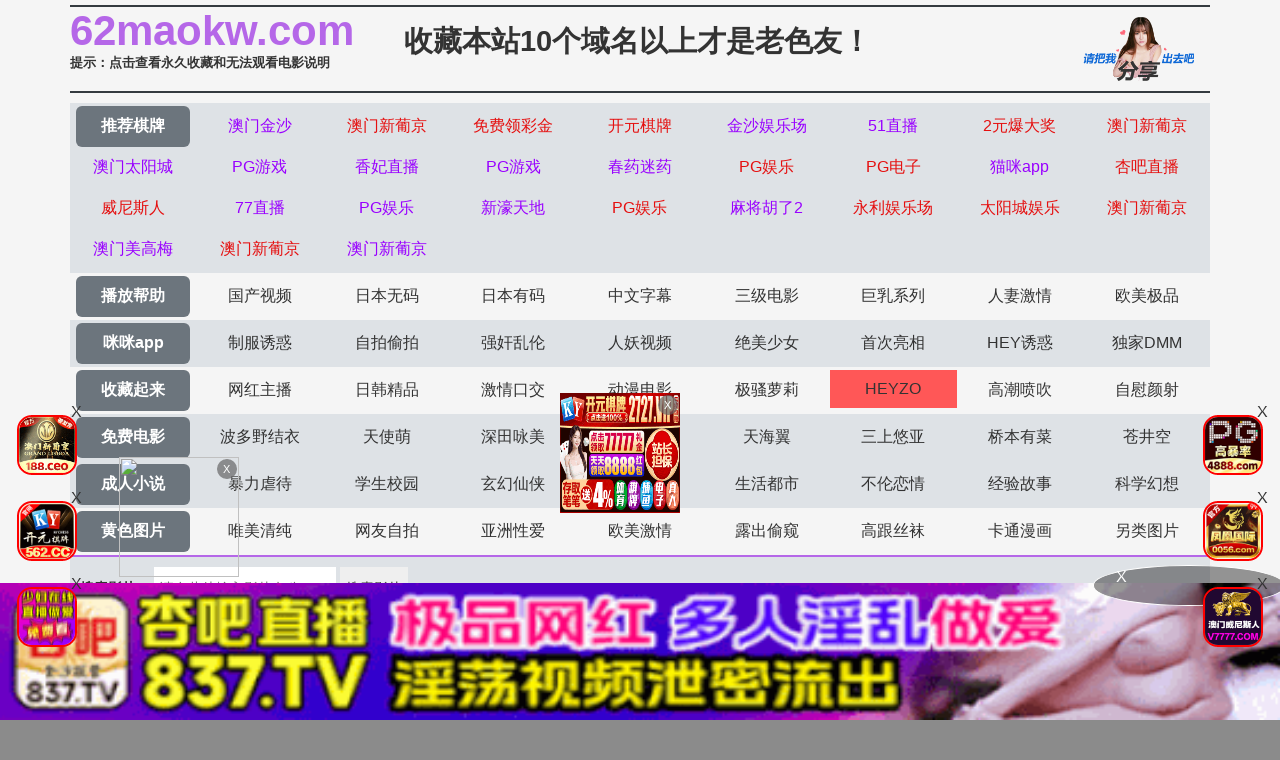

--- FILE ---
content_type: text/html
request_url: https://62maokw.com/maoplay/99105_1_1.html
body_size: 4715
content:
<!DOCTYPE html>
<html>
<head>
<meta http-equiv="Content-Type" content="text/html; charset=utf-8" />
<meta name="viewport" content="width=device-width,initial-scale=1,user-scalable=no,maximum-scale=1,minimum-scale=1,minimal-ui">
<script type="text/javascript">document.title='HEYZO  ルナ ケバい女のユルい股～派手目なOLをオフィスでヤる！～';</script>
<title>故乡情粤语</title>
    <meta name="keywords" content="故乡情粤语">
    <meta name="description" content="故乡情粤语">
    <link rel="stylesheet" href="//cdnjs.cloudflare.com/ajax/libs/twitter-bootstrap/4.3.1/css/bootstrap.min.css" />
<link rel="icon" type="image/x-icon" class="js-site-favicon" href="/favicon.ico">
<link rel="stylesheet" href="/template/assets1/css/css.min.css?v=_KnDqWHphg8r4ZKYp9kO-NSVtAF0-_Vaq5FxPICEiUg" />
<link rel="stylesheet" href="/template/assets1/css/style.css" />
<link rel="stylesheet" href="//cdnjs.cloudflare.com/ajax/libs/jquery-confirm/3.3.4/jquery-confirm.min.css">
<script src="/template/assets1/js/jquery-3.3.1.min.js"></script>
<script type="text/javascript" src="/template/assets1/js/ttjj.js"></script>
<link rel="stylesheet" href="/template/assets1/css/pagination.css"/>
<style>
.app_bottom_fixed{position:fixed;bottom:0;left:0;right:0;z-index:3;font-size:0;text-align:center;background:0 0}
.app_bottom_fixed img{width:100%;max-height:110px}
</style>
     <script>var maccms={"path":"","mid":"1","url":"www.28maoaw.com","wapurl":"28maoaw.com","mob_status":"0"};</script>
     <script src="/template/assets1/js/common/config.js"></script>
<script src="/template/assets1/js/common/clipboard.min.js?ts=1"></script>
<!-- TKR seed vod_id=99105 -->
    <meta name="tkr-vod-id" content="99105">
</head>
<body>
     <div class="container pl-0 pr-0">
    <div class="topsite">
        <span>
            <strong class="newlink" id="sitename"><span id="logo"></span></strong>
      <div class="tips"><a href="/help/help.html" class="c_red" target="_blank">提示：点击查看永久收藏和无法观看电影说明</a></div>
        </span>
        <span class="center"><a href="/" target="_blank">收藏本站10个域名以上才是老色友！</a></span>
        <span class="share" onclick="configShare();"></span>
    </div>    
    <div id="menu">
      <ul class="color menub">
        </ul>
    	  <ul> 
            <li><a href="/help/index.html" class="now">播放帮助</a></li>
		  <li class='item '><a href='/vodtypehtml/25.html'>国产视频</a></li>  <li class='item '><a href='/vodtypehtml/20.html'>日本无码</a></li>  <li class='item '><a href='/vodtypehtml/9.html'>日本有码</a></li>  <li class='item '><a href='/vodtypehtml/2.html'>中文字幕</a></li>  <li class='item '><a href='/vodtypehtml/1.html'>三级电影</a></li>  <li class='item '><a href='/vodtypehtml/3.html'>巨乳系列</a></li>  <li class='item '><a href='/vodtypehtml/8.html'>人妻激情</a></li>  <li class='item '><a href='/vodtypehtml/18.html'>欧美极品</a></li>        </ul>
         <ul class="color">
            <li><a href="https://gaoak20.com" class="now">咪咪app</a></li>
		   <li class='item '><a href='/vodtypehtml/16.html'>制服诱惑</a></li>  <li class='item '><a href='/vodtypehtml/17.html'>自拍偷拍</a></li>  <li class='item '><a href='/vodtypehtml/14.html'>强奸乱伦</a></li>  <li class='item '><a href='/vodtypehtml/7.html'>人妖视频</a></li>  <li class='item '><a href='/vodtypehtml/13.html'>绝美少女</a></li>  <li class='item '><a href='/vodtypehtml/12.html'>首次亮相</a></li>  <li class='item '><a href='/vodtypehtml/5.html'>HEY诱惑</a></li>  <li class='item '><a href='/vodtypehtml/4.html'>独家DMM</a></li>        </ul>
        <ul>
		     <li><a href="https://42gaoaa.com" class="now">收藏起来</a></li>
		  <li class='item '><a href='/vodtypehtml/6.html'>网红主播</a></li>  <li class='item '><a href='/vodtypehtml/10.html'>日韩精品</a></li>  <li class='item '><a href='/vodtypehtml/11.html'>激情口交</a></li>  <li class='item '><a href='/vodtypehtml/15.html'>动漫电影</a></li>  <li class='item '><a href='/vodtypehtml/19.html'>极骚萝莉</a></li>  <li class='item active'><a href='/vodtypehtml/21.html'>HEYZO</a></li>  <li class='item '><a href='/vodtypehtml/22.html'>高潮喷吹</a></li>  <li class='item '><a href='/vodtypehtml/23.html'>自慰颜射</a></li>        </ul>
        <ul class="color">
            <li><a href="/index.html" class="now">免费电影</a></li>
		   <li class='item '><a href='/vodtypehtml/24.html'>波多野结衣</a></li>  <li class='item '><a href='/vodtypehtml/26.html'>天使萌</a></li>  <li class='item '><a href='/vodtypehtml/27.html'>深田咏美</a></li>  <li class='item '><a href='/vodtypehtml/47.html'>吉泽明步</a></li>  <li class='item '><a href='/vodtypehtml/46.html'>天海翼</a></li>  <li class='item '><a href='/vodtypehtml/45.html'>三上悠亚</a></li>  <li class='item '><a href='/vodtypehtml/48.html'>桥本有菜</a></li>  <li class='item '><a href='/vodtypehtml/49.html'>苍井空</a></li>        </ul>
       
       <ul class="color">
            <li><a href="/index.html" class="now">成人小说</a></li>
	 <li class='item '><a href='/arttypehtml/29.html'>暴力虐待</a></li> <li class='item '><a href='/arttypehtml/30.html'>学生校园</a></li> <li class='item '><a href='/arttypehtml/31.html'>玄幻仙侠</a></li> <li class='item '><a href='/arttypehtml/32.html'>明星偶像</a></li> <li class='item '><a href='/arttypehtml/33.html'>生活都市</a></li> <li class='item '><a href='/arttypehtml/34.html'>不伦恋情</a></li> <li class='item '><a href='/arttypehtml/35.html'>经验故事</a></li> <li class='item '><a href='/arttypehtml/36.html'>科学幻想</a></li>        </ul>
        <ul> 
            <li><a href="/index.html" class="now">黄色图片</a></li>
				  <li class='item '><a href='/arttypehtml/37.html'>唯美清纯</a></li> <li class='item '><a href='/arttypehtml/38.html'>网友自拍</a></li> <li class='item '><a href='/arttypehtml/39.html'>亚洲性爱</a></li> <li class='item '><a href='/arttypehtml/40.html'>欧美激情</a></li> <li class='item '><a href='/arttypehtml/41.html'>露出偷窥</a></li> <li class='item '><a href='/arttypehtml/42.html'>高跟丝袜</a></li> <li class='item '><a href='/arttypehtml/43.html'>卡通漫画</a></li> <li class='item '><a href='/arttypehtml/44.html'>另类图片</a></li>        </ul>
        <script src="/template/assets1/js/hend.js"></script>
    </div>
    	<div class="search">
     <form id="search" name="search" method="get" action="/search/-.html" onSubmit="return qrsearch();">
<strong>搜索影片：</strong>
                <input type="text" name="wd" class="search-input mac_wd" value="" placeholder="请在此处输入影片名称" />
                <input type="submit" id="searchbutton"  class="search-button mac_search" value="搜索影片" />
            </form>
</div>
    </div>
    <div class="container pl-0 pr-0">
        <div class="business"></div>
          <script src="/template/assets1/js/app.js"></script>
        <style>
    .dl img {
        height: 100%;
        width: 100%
    }
</style>
<nav>
    <ol class="breadcrumb mb-1">
        <li class="breadcrumb-item">您的位置</li>
        <li class="breadcrumb-item"><a href="/">首页</a></li>
        <li class="breadcrumb-item"><a href="/vodtypehtml/21.html">HEYZO</a></li>
    </ol>
</nav>
  <div class="card mt-2"><div class="body text-center">HEYZO  ルナ ケバい女のユルい股～派手目なOLをオフィスでヤる！～</div></div>
<script src="/template/assets1/js/play.js"></script>
<div class="row m-0">
        <div class="col-lg-2 d-none d-lg-block p-0 dl dlleft" style="width: 164px; height: 428px"></div>
      <div class="col-lg-8 col-12 p-0">
      	 <div class="play-body">
         <div id="content_jr" style="margin:0;"> 
 <script type="text/javascript">var player_aaaa={"flag":"play","encrypt":0,"trysee":0,"points":0,"link":"\/maoplay\/99105_1_1.html","link_next":"","link_pre":"","vod_data":{"vod_name":"HEYZO  \u30eb\u30ca \u30b1\u30d0\u3044\u5973\u306e\u30e6\u30eb\u3044\u80a1\uff5e\u6d3e\u624b\u76ee\u306aOL\u3092\u30aa\u30d5\u30a3\u30b9\u3067\u30e4\u308b\uff01\uff5e","vod_actor":"","vod_director":"[db:\u5bfc\u6f14]","vod_class":"HEYZO"},"url":"https:\/\/cdn2.lajiao-bo.com\/20190804\/3XQHwCGn\/index.m3u8","url_next":"","from":"lajiao","server":"no","note":"","id":"99105","sid":1,"nid":1}</script><script type="text/javascript" src="/static/js/playerconfig.js?t=20251127"></script><script type="text/javascript" src="/static/js/player.js?t=a20251127"></script> 
</div></div>
<div class="help"> <h1>播放失败，缓慢，请点击下方线路进行切换</h1></div>
                    <div class="play-btn-group">
                                             <div class="item line"> <a href="/maoplay/99105_3_1.html">线路一</a></div>
                                        <div class="item line"> <a href="/maoplay/99105_1_1.html">线路二</a></div>
                                        <div class="item line"> <a href="/maoplay/99105_2_1.html">线路三</a></div>
                                         <script type='text/javascript' src='/template/assets1/js/sc.js'>
                     </script>
                     </div>
                      <script type='text/javascript' src='/template/assets1/js/tc.js'></script>
</div>   
        <div class="col-lg-2 d-none d-lg-block p-0 dl dlright" style="width: 164px; height: 428px"></div>
         
</div>
<div class="card mt-2">
    <div class="card-header">站长推荐棋牌
    </div>
    <div class="body videolist p-0">
    <div class="row clearfix">
		<script src="/template/assets1/js/fk.js"></script>
    <div class="col-lg-3 col-md-4 col-sm-4 col-6 pl-1 pr-1">
                <div class="card mb-0">
                    <a href="/maoplay/74634_1_1.html"  class="videoinfo">
                        <div class="image">
                             <img src="/static/images/loading.svg" data-original="https://ljcdn.kd-pic6669.com/upload/vod/20210404-1/54f77fa725025326d2f54d90fbe97d06.jpg" alt="Caribpr _ 滝川ちさ 素人AV面接 〜エッチなこと・・・好きです〜" class="zoomimg">
                        </div>
                        <div class="video-name">
                            <p class="text-muted mb-0 pb-0">Caribpr _ 滝川ちさ 素人AV面接 〜エッチなこと・・・好きです〜</p>
                        </div>
                        <div class="img-tag">2020-02-28</div>
                    </a>
                </div>
            </div>
  <div class="col-lg-3 col-md-4 col-sm-4 col-6 pl-1 pr-1">
                <div class="card mb-0">
                    <a href="/maoplay/80268_1_1.html"  class="videoinfo">
                        <div class="image">
                             <img src="/static/images/loading.svg" data-original="https://ljcdn.kd-pic6669.com/upload/vod/20201028-1/950c45bf67995f022830c681ef7987d6.jpg" alt="【完全素人】リコ才、何度も交渉の末ついに撮影了承！奇跡の合法ロリ！！" class="zoomimg">
                        </div>
                        <div class="video-name">
                            <p class="text-muted mb-0 pb-0">【完全素人】リコ才、何度も交渉の末ついに撮影了承！奇跡の合法ロリ！！</p>
                        </div>
                        <div class="img-tag">2020-04-17</div>
                    </a>
                </div>
            </div>
    </div></div></div></div>
   <script>
    var ishttps = 'https:' == document.location.protocol ? 'https://': 'http://';
    var iswww=window.domain.indexOf('www.')>-1?'':'www.';
$("#url-share").html(ishttps+iswww+window.domain);
var txt=txt=ishttps+iswww+window.domain+"\r\n提示：请复制域名去手机浏览器中打开，请勿在微信和QQ中打开，因为包含成人内容。尽量使用宙斯浏览器，谷歌浏览器，火狐浏览器，或者苹果安卓系统自带浏览器访问～"
$(".url-share-copy").attr('data-clipboard-text',txt);

var clipboard = new ClipboardJS('.url-share-copy');
clipboard.on('success', function(e) {
    $.openToast("你已成功复制分享链接，快点分享给好友吧")
    e.clearSelection();
});
</script>
<script src="/template/assets1/js/common/toast.js"></script>
<footer class="bg-dark">
            <div class="text-center py-3 text-white">
             <div class="footer-nav"> <a href="/help/help.html" style="color: #e1dc11;"><span class="">提示：点击查看永久收藏和无法观看电影说明</span></a> &nbsp;|&nbsp;<a href="https://t.me/diqiuav" style="color: #e0615b;">广告合作TG:@diqiuav</a></div>	
                  © 2020 Copyright
     站點申明:我們立足於美利堅合眾國,對全球華人服務,受北美法律保護.版權所有,未經授權禁止復制或建立鏡像!
            </div>
 <div class="text-center py-3 text-white">
 <p><b style=" font: Arial, Helvetica, sans-serif"><font color="#CC0000">警告：未满18岁或被误导来到这里，请立即离开！</font></b></p><br/>
            </div>
        </footer>
<script src="//cdnjs.cloudflare.com/ajax/libs/twitter-bootstrap/4.3.1/js/bootstrap.min.js"></script>
<script src="//cdnjs.cloudflare.com/ajax/libs/jquery-confirm/3.3.4/jquery-confirm.min.js"></script>
<script type="text/javascript" src="/template/assets1/js/vue.js?v=JsbIugzISeiN-N1TEcHDjHl-LQpdChziow2EZ7_5kwM"></script>
<script type="text/javascript" language="javascript" src="/template/assets1/help/logo.js"></script>
<script src="/template/assets1/js/jquery.lazyload.min.js"></script>
<script>
$(function(){
  $('img').lazyload({
    effect:'fadeIn'
 
  });
});
</script>
<script type="text/javascript">piaofu();</script>
<script defer src="https://static.cloudflareinsights.com/beacon.min.js/vcd15cbe7772f49c399c6a5babf22c1241717689176015" integrity="sha512-ZpsOmlRQV6y907TI0dKBHq9Md29nnaEIPlkf84rnaERnq6zvWvPUqr2ft8M1aS28oN72PdrCzSjY4U6VaAw1EQ==" data-cf-beacon='{"version":"2024.11.0","token":"740501bde88f4bfaa661a9084eb71d2f","r":1,"server_timing":{"name":{"cfCacheStatus":true,"cfEdge":true,"cfExtPri":true,"cfL4":true,"cfOrigin":true,"cfSpeedBrain":true},"location_startswith":null}}' crossorigin="anonymous"></script>
</body>
</html>

--- FILE ---
content_type: application/javascript
request_url: https://62maokw.com/template/assets1/js/tc.js
body_size: 34
content:
document.writeln("<div class=\'foot-collect\'>");
document.writeln("    <div class=\'collect-list\'>");
document.writeln("        <a class=\'item\' href=\'/baidu/index.html\'  ><img alt=\'\' srcset=\'\'");
document.writeln("                src=\'/template/assets1/images/foot-collect/qr.png\'><span>学生少妇</span></a>");
document.writeln("        <a class=\'item\' href=\'\/\' ><img alt=\'\' srcset=\'\'");
document.writeln("                src=\'/template/assets1/images/foot-collect/logo.png\'><span>最新地址</span></a>");
document.writeln("        <a class=\'item\' href=\'/help/index.html\'  ><img alt=\'\' srcset=\'\'");
document.writeln("                src=\'/template/assets1/images/foot-collect/not-see.png\'><span>无法观看请点击</span></a>");
document.writeln("		<a class=\'item\' href=\'https://www.google.cn/chrome/browser/desktop/index.html\'  ><img alt=\'\' srcset=\'\'");
document.writeln("                src=\'/template/assets1/images/foot-collect/zhidian.png\'><span>推荐浏览器</span></a></div>");
document.writeln("    <div class=\'collect-fun urlBg\'><span>分享好友</span>");
document.writeln("        <div id=\'url-share\' class=\'url\'></div>");
document.writeln("        <button class=\'url-share-copy copy_btn\' data-clipboard-text=\'\'>");
document.writeln("            复制地址");
document.writeln("        </button>");
document.writeln("    </div>");
document.writeln("</div>");